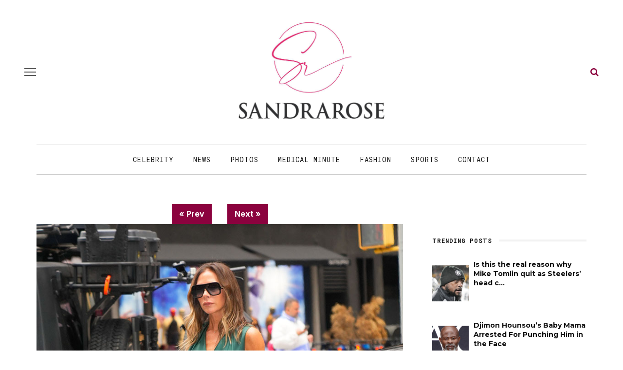

--- FILE ---
content_type: text/css
request_url: https://sandrarose.com/wp-content/themes/look-child/style.css?ver=6.0
body_size: -275
content:
/*
Theme Name:     look child
Description:    Make your modifications to Look in this child theme.
Template:      	look
Theme URI: 		http://demo.themeruby.com/look
Author: 		Theme-Ruby
Version:        1.0
Author URI: 	https://themeforest.net/user/Theme-Ruby
Tags:           custom-background, custom-menu, editor-style, featured-images, theme-options, custom-colors, translation-ready
License:        license purchased
License URI:    http://themeforest.net/licenses/standard
*/

/* Your CSS code goes here
-------------------------------------- */

